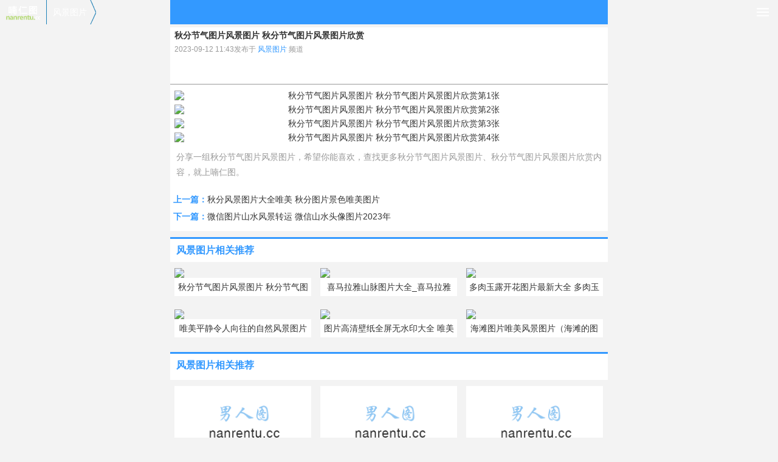

--- FILE ---
content_type: text/html; charset=UTF-8
request_url: https://m.nanrentu.cc/fjtp/60084.html
body_size: 3145
content:
<!DOCTYPE HTML>
<html lang="zh-CN">
<head>
    <meta charset="UTF-8">
    <meta http-equiv="Cache-Control" content="no-transform" />
    <meta http-equiv="Cache-Control" content="no-siteapp" />
    <title>秋分节气图片风景图片 秋分节气图片风景图片欣赏-喃仁图</title>
    <meta name="keywords" content="">
<meta name="description" content="分享一组秋分节气图片风景图片，希望你能喜欢，查找更多秋分节气图片风景图片、秋分节气图片风景图片欣赏内容，就上喃仁图。">
<link rel="canonical" href="https://www.nanrentu.cc/fjtp/60084.html">
<link href="/Public/Css/common.css?v=201911230157" type="text/css" rel="stylesheet" />
<meta name="viewport" content="width=device-width, initial-scale=1.0, minimum-scale=1.0, maximum-scale=1.0, user-scalable=no" />
<link href="/favicon.ico" rel="shortcut icon" type="image/x-icon" />
<script type="text/javascript">
    document.write("<script type=\"text\/javascript\" src=\"\/\/m.nanrentu.cc\/Public\/Js\/A.js?nan="+Math.random()+"\"><\/script>");
</script>
</head>

<body>
<div n="head" class="header">
        <div class="head-bar"><a href="https://m.nanrentu.cc" class="head-logo l head-logo-article">喃仁图</a>
            <i class="head-line l"></i>
<i class="head-add head-article"><a href="/fjtp/" title="风景图片">风景图片</a></i>        </div>
        <div class="head-right"><a m="nav" id="menu" class="head-btn head-nav">导航</a></div>
    </div>

<!--header-->
<div n="nav" class="nav">
<dl>
<dt><a href="https://m.nanrentu.cc/mxtp/">明星图片</a></dt>
<dd><a href="https://m.nanrentu.cc/mxtp/oumeimingxing.html">欧美明星</a></dd><dd><a href="https://m.nanrentu.cc/mxtp/ribenmingxing.html">日本明星</a></dd><dd><a href="https://m.nanrentu.cc/mxtp/hanguomingxing.html">韩国明星</a></dd><dd><a href="https://m.nanrentu.cc/mxtp/meinvmingxing.html">美女明星</a></dd></dl>
<dl>
<dt><a href="https://m.nanrentu.cc/nsfx/">男士发型</a></dt>
<dd><a href="https://m.nanrentu.cc/nsfx/nsdf.html">男士短发</a></dd><dd><a href="https://m.nanrentu.cc/nsfx/nscf.html">男生长发</a></dd><dd><a href="https://m.nanrentu.cc/nsfx/nstf.html">男生烫发</a></dd><dd><a href="https://m.nanrentu.cc/nsfx/nsrf.html">男生染发</a></dd><dd><a href="https://m.nanrentu.cc/nsfx/fxtp.html">发型图片</a></dd></dl>
<dl>
<dt><a href="https://m.nanrentu.cc/mnfx/">美女发型</a></dt>
<dd><a href="https://m.nanrentu.cc/mnfx/meinvtangfa.html">美女烫发</a></dd><dd><a href="https://m.nanrentu.cc/mnfx/meinvduanfa.html">美女短发</a></dd><dd><a href="https://m.nanrentu.cc/mnfx/meinvchangfa.html">美女长发</a></dd><dd><a href="https://m.nanrentu.cc/mnfx/meinvjuanfa.html">美女卷发</a></dd><dd><a href="https://m.nanrentu.cc/mnfx/meinvranfa.html">美女染发</a></dd></dl>
<dl>
<dt><a href="https://m.nanrentu.cc/ssdp/">时尚搭配</a></dt>
<dd><a href="https://m.nanrentu.cc/ssdp/xzdp.html">西装搭配</a></dd><dd><a href="https://m.nanrentu.cc/ssdp/nzkdp.html">牛仔裤搭配</a></dd><dd><a href="https://m.nanrentu.cc/ssdp/csdp.html">衬衫搭配</a></dd><dd><a href="https://m.nanrentu.cc/ssdp/sstp.html">时尚图片</a></dd><dd><a href="https://m.nanrentu.cc/ssdp/weimichaomo.html">维密超模</a></dd></dl>
<dl>
<dt><a href="https://m.nanrentu.cc/ylbg/">娱乐八卦</a></dt>
</dl>
<dl>
<dt><a href="https://m.nanrentu.cc/fjtp/">风景图片</a></dt>
</dl>
<dl>
<dt><a href="https://m.nanrentu.cc/txtp/">头像图片</a></dt>
</dl>
<dl>
<dt><a href="https://m.nanrentu.cc/other/">其他图片</a></dt>
</dl>
<dl>

</dl>
</div>
<!-- end -->  <div style="margin: 5px 0;">
<script>Aarcticletop();</script>
</div>
<div class="main">
<div class="big-pic-info">
<div class="ip-title">
<h1>秋分节气图片风景图片 秋分节气图片风景图片欣赏</h1>
<p>2023-09-12 11:43发布于&nbsp;<a href="https://m.nanrentu.cc/fjtp/">风景图片</a>&nbsp;频道</p>
<div class="tags-list-wrap">
<div class="tags-list">
<div style="left:0px;" class="tags-list-alink" id="tagslist">
</div>
</div>
</div>
</div>
<div class="pic-box">
<p align="center">
<a href="https://m.nanrentu.cc/fjtp/59869.html"><img src="https://img.nanrentu.cc/uploadImg/2023/0912/8cd0907dd1fca85f0a1d7144de2feedf.jpg" alt="秋分节气图片风景图片 秋分节气图片风景图片欣赏第1张" /></a>
</p>
<p align="center">
<a href="https://m.nanrentu.cc/fjtp/59869.html"><img src="https://img.nanrentu.cc/uploadImg/2023/0912/56d8c7341f8d1a7ce82d312e9fff559a.jpg" alt="秋分节气图片风景图片 秋分节气图片风景图片欣赏第2张" /></a>
</p>
<p align="center">
<a href="https://m.nanrentu.cc/fjtp/59869.html"><img src="https://img.nanrentu.cc/uploadImg/2023/0912/df31fb0768ec715679213b2c2cb426d7.jpg" alt="秋分节气图片风景图片 秋分节气图片风景图片欣赏第3张" /></a>
</p>
<p align="center">
<a href="https://m.nanrentu.cc/fjtp/59869.html"><img src="https://img.nanrentu.cc/uploadImg/2023/0912/aecc2010e8a6c01c7a4a98f44666315a.jpg" alt="秋分节气图片风景图片 秋分节气图片风景图片欣赏第4张" /></a>
</p>

</div>

<div class="arc-txt" m="arcdesc" style="height: auto;">
<p>分享一组秋分节气图片风景图片，希望你能喜欢，查找更多秋分节气图片风景图片、秋分节气图片风景图片欣赏内容，就上喃仁图。</p>
</div>

  <div style="margin: 5px 0;">
            <script>img_page_top();</script>
        </div>
<div style="margin: 5px 0;">
<script>
try{
nan();
}catch(e){}
</script>
</div>
<div class="article-pre">
                <p><span>上一篇：</span><a href="https://m.nanrentu.cc/fjtp/60086.html">秋分风景图片大全唯美 秋分图片景色唯美图片</a></p>
<p><span>下一篇：</span><a href="https://m.nanrentu.cc/fjtp/59869.html">微信图片山水风景转运 微信山水头像图片2023年</a></p>
</div>
</div>

<div class="hd-title"><h2><a href="/fjtp/">风景图片</a>相关推荐</h2></div>
<div class="pic-list">
<ul>
<li><a href="https://m.nanrentu.cc/fjtp/60084.html"><img lazysrc="https://img.nanrentu.cc/uploadImg/2023/0912/af1cf8a82c3df45dd15f86c9ee76a6ee.jpg!c230x345" src="/Public/Image/loadb.png" /><p class="pl-tit">秋分节气图片风景图片 秋分节气图片风景图片欣赏</p></a></li><li><a href="https://m.nanrentu.cc/fjtp/50275.html"><img lazysrc="https://img.nanrentu.cc/listImg/2022/02/10/f5euazv43fk.jpg!c230x345" src="/Public/Image/loadb.png" /><p class="pl-tit">喜马拉雅山脉图片大全_喜马拉雅山脉高清风景图</p></a></li><li><a href="https://m.nanrentu.cc/fjtp/63359.html"><img lazysrc="https://img.nanrentu.cc/uploadImg/2023/1221/5d4a59ea42e05e106ebde9f2a22cf817.webp" src="/Public/Image/loadb.png" /><p class="pl-tit">多肉玉露开花图片最新大全 多肉玉露品种大全图解</p></a></li><li><a href="https://m.nanrentu.cc/fjtp/47973.html"><img lazysrc="https://img.nanrentu.cc/listImg/2021/08/11/vrbhrlky2qa.jpg!c230x345" src="/Public/Image/loadb.png" /><p class="pl-tit">唯美平静令人向往的自然风景图片</p></a></li><li><a href="https://m.nanrentu.cc/fjtp/62290.html"><img lazysrc="https://img.nanrentu.cc/uploadImg/2023/1125/87d044f259859bb798ebaf97d83daa77.jpeg" src="/Public/Image/loadb.png" /><p class="pl-tit">图片高清壁纸全屏无水印大全  唯美超高清壁纸大合集</p></a></li><li><a href="https://m.nanrentu.cc/fjtp/49750.html"><img lazysrc="https://img.nanrentu.cc/listImg/2022/01/08/drm50utpbpe.jpg!c230x345" src="/Public/Image/loadb.png" /><p class="pl-tit">海滩图片唯美风景图片（海滩的图片大全景观）</p></a></li></ul>
</div>

<div class="hd-title">
<h2><a href="/fjtp/">风景图片</a>相关推荐</h2>
<div class="hd-title-son">
</div>
</div>
<div class="pic-list">
<ul>
<li><a href="https://m.nanrentu.cc/fjtp/59123.html"><img lazysrc="https://img.nanrentu.cc/listImg/c2023/08/07/hhnijrjwraj.jpg!c230x345" src="/Public/Image/loadb.png" /><p class="pl-tit">美丽风景图片照片大全 美丽风景图片照片大全真实</p></a></li><li><a href="https://m.nanrentu.cc/fjtp/59159.html"><img lazysrc="https://img.nanrentu.cc/listImg/c2023/08/08/2ir13d4bp3p.jpg!c230x345" src="/Public/Image/loadb.png" /><p class="pl-tit">图片风景唯美自然 图片风景唯美自然花</p></a></li><li><a href="https://m.nanrentu.cc/fjtp/59297.html"><img lazysrc="https://img.nanrentu.cc/listImg/c2023/08/11/5y50ebq1pq2.jpg!c230x345" src="/Public/Image/loadb.png" /><p class="pl-tit">微信图像风景大全唯美 微信图像风景</p></a></li><li><a href="https://m.nanrentu.cc/fjtp/59299.html"><img lazysrc="https://img.nanrentu.cc/listImg/c2023/08/11/kdc2xx1lmyf.jpg!c230x345" src="/Public/Image/loadb.png" /><p class="pl-tit">有山有水的风景图片 有山有水的风景图片头像</p></a></li><li><a href="https://m.nanrentu.cc/fjtp/59613.html"><img lazysrc="https://img.nanrentu.cc/listImg/c2023/08/21/y0icb1k1jlb.jpg!c230x345" src="/Public/Image/loadb.png" /><p class="pl-tit">自然风景图片大全大图 自然风景图片壁纸</p></a></li><li><a href="https://m.nanrentu.cc/fjtp/59647.html"><img lazysrc="https://img.nanrentu.cc/listImg/c2023/08/21/brcl1y5521n.jpg!c230x345" src="/Public/Image/loadb.png" /><p class="pl-tit">大海图片风景唯美 夕阳大海图片风景唯美</p></a></li></ul>
</div>
<div class="hd-title"><h2>帅哥美女热门搜索</h2></div>
<div class="tags-list">
<a class="tagcol-8" href="https://m.nanrentu.cc/fjtp/60084.html"></a><a class="tagcol-5" href="https://m.nanrentu.cc/mntp/59959.html"></a><a class="tagcol-4" href="https://m.nanrentu.cc/mntp/60016.html"></a><a class="tagcol-7" href="https://m.nanrentu.cc/mntp/60020.html"></a><a class="tagcol-3" href="https://m.nanrentu.cc/mntp/60037.html"></a><a class="tagcol-1" href="https://m.nanrentu.cc/mntp/60062.html"></a><a class="tagcol-6" href="https://m.nanrentu.cc/mntp/59825.html"></a><a class="tagcol-6" href="https://m.nanrentu.cc/mntp/59975.html"></a><a class="tagcol-5" href="https://m.nanrentu.cc/mntp/60019.html"></a><a class="tagcol-2" href="https://m.nanrentu.cc/mntp/60028.html"></a><a class="tagcol-1" href="https://m.nanrentu.cc/mntp/60056.html"></a><a class="tagcol-2" href="https://m.nanrentu.cc/fjtp/59677.html"></a></div>
</div>
<!--end-->
  <div style="margin: 5px 0;">
            <script>Aarcticlefoot();</script>
        </div>
<!--footer-->
<div class="footer">
    <p><a href="https://m.nanrentu.cc">手机版</a> &nbsp;|&nbsp; <a href="https://www.nanrentu.cc">电脑版</a></p>
    <p>2011-2025 &copy; <a href="https://m.nanrentu.cc/"><strong>喃仁图</strong></a>m.nanrentu.cc </p><p> <a rel="nofollow" href="https://beian.miit.gov.cn/" target="_blank">闽ICP备2022010308号-1</a></p>
<p style="display:none;">
</p>
</div>

<script type="text/javascript" src="/Public/Js/jquery.min.js?v=201911230157"></script>
<script type="text/javascript" src="/Public/Js/imglazyload.js?v=201911230157"></script>
<script type="text/javascript" src="/Public/Js/index.js?v=201911230157"></script>
<script>
(function(){
    var bp = document.createElement('script');
    var curProtocol = window.location.protocol.split(':')[0];
    if (curProtocol === 'https') {
        bp.src = 'https://zz.bdstatic.com/linksubmit/push.js';
    }
    else {
        bp.src = 'http://push.zhanzhang.baidu.com/push.js';
    }
    var s = document.getElementsByTagName("script")[0];
    s.parentNode.insertBefore(bp, s);
})();
</script>

<script>
var _hmt = _hmt || [];
(function() {
  var hm = document.createElement("script");
  hm.src = "https://hm.baidu.com/hm.js?19af9d48a7e5c5f30f24bf5e03d914e2";
  var s = document.getElementsByTagName("script")[0]; 
  s.parentNode.insertBefore(hm, s);
})();
</script>

<!--end--><script type="text/javascript" src="/Public/Js/jqtouch.js?v=201911230157"></script>
<script src="/api/index.php?aid=60084" async="async"></script>

</body>
</html>


--- FILE ---
content_type: text/css
request_url: https://m.nanrentu.cc/Public/Css/common.css?v=201911230157
body_size: 4639
content:
*{margin:0;padding:0}
body{font:14px Verdana,'Microsoft YaHei',sans-serif;background-color:#f3f3f3;-webkit-tap-highlight-color:transparent;color:#333;overflow-x:hidden;max-width: 720px; margin: 0 auto;}
img{border:none;vertical-align:middle}
a{color:#333;outline:none;cursor:pointer;text-decoration:none}
ul{list-style:none}
li,dl{vertical-align:top}
em,i{font-style:normal}
textarea,input,select,button{font-family:Verdana,'Microsoft YaHei',sans-serif;vertical-align:middle;font-size:1em;outline:none;-webkit-appearance:none}
.cf:after,.both,.nav dl:after,.pannel-tt:after,.tabs ul:after,.pic-list:after,.arc-list li:after{content:" ";display:table;clear:both;visibility:hidden;height:0;font-size:0;overflow:hidden}
.l{float:left}
.r{float:right}
a.on{color: #39F;}
.header{ background: #39F;padding: 5px 3%;z-index: 200;text-align: center;color: #fff;height: 30px;left: 0;right: 0;top: 0;}
.headerdiv{height: 40px;}
.header .pipe{color:#1B81B9}
.header .btn{margin-top:-5px;vertical-align:top}
.head-index-tit {line-height:30px;padding:0 30px 0 60px;font-size:16px;font-weight:normal}
.head-bar{position:absolute;top:0;left:0;z-index:2;white-space:nowrap}
.head-bar .pipe{margin-left:0}
.head-tit{position:relative;font-size:1.25em;line-height:180%;text-align:center;line-height:30px;font-weight:normal}
.head-add{vertical-align:middle;white-space:nowrap}
.head-add a {color:#fff}
.head-logo{display:inline-block;background:url('/Public/Image/new-logo.png') no-repeat 0 0;background-size:contain;width:66px;height:30px;text-indent: -99em;}
.head-right{position:absolute;top:0;right:0;z-index:1}
.head-btn{width:50px;height:40px;background-size:auto 50%;background-position:50% 50%;display: inline-block;background-repeat: no-repeat;vertical-align: middle;font-size: 0;}
.head-nav{background-image:url('[data-uri]')}
.head-logo-article {margin:5px 5px 0 5px}
.head-line  {width:1px;height:40px;background:url('[data-uri]') no-repeat 50% 50%}
.head-article a {display:inline-block;height:40px;line-height:40px;padding:0 10px;background:url(/Public/Image/head_article.png) no-repeat right center;background-size:10px auto;padding-right: 15px;}
.nav{display:none;position:absolute;top:40px;right:0;bottom:0;left:0;background:rgba(255,255,255,0.95);z-index:200}
.nav dl{margin:0 3%;padding:3% 0;border-bottom:1px dotted #ccc;line-height:220%}
.nav dt{margin:3% 0;padding:0 0 0 3%;line-height:100%;font-size:1.143em;border-left:3px solid #1f92d1;color:#1f92d1}
.nav dt a{color:#1f92d1}
.nav dd{float:left;width:25%;white-space:nowrap;text-overflow:ellipsis;overflow:hidden}
.nav dd a{color:#333}
.nav dl:last-child{border-bottom:0px}
.nav-show,.nav-show body{position:absolute;left:0;right:0;top:0;bottom:0;overflow:hidden!important;height:100%!important}
.nav-show .nav{display:block;overflow-x:hidden;overflow-y:auto}
.nav-show .head-nav{background-image:url('[data-uri]')}
.slide .db li{vertical-align: top;width: 100%;position: absolute;left: 0;top: 0;}
.slide img{display:block;width:100%;height:auto}
.slide .hd{position:absolute;right:0;bottom:0}
.slide .hd li{float:left;margin:5px;width:10px;height:10px;border-radius:100%;background:#fff;line-height:80px;overflow:hidden}
.slide .hd .on{background:#1f92d1}
.loading{position:relative;overflow: hidden;}
.loading:after{position:absolute;top:50%;left:50%;content:'';width:3px;height:3px;margin:0 0 0 -1px;border-radius:100%;box-shadow:0 -10px 0 1px #ccc,10px 0px #ccc,0 10px #ccc,-10px 0 #ccc,-7px -7px 0 0.5px #ccc,7px -7px 0 1.5px #ccc,7px 7px #ccc,-7px 7px #ccc;-webkit-animation:rotating 1.5s infinite linear;animation:rotating 1.5s infinite linear;-webkit-transition:rotating 1.5s linear;-moz-transition:rotating 2s linear;-o-transition:rotating 1.5s linear;-ms-transition:rotating 1.5s linear;z-index:-1}
.slide img{display:block;width:100%;height:auto}
.slide .hd{position:absolute;right:0;bottom:0}
.slide .hd li{float:left;margin:5px;width:10px;height:10px;border-radius:100%;background:#fff;line-height:80px;overflow:hidden}
.slide .hd .on{background:#1f92d1}
.main {
    width: 100%;
    height: auto;
    padding: 0;
    display: block;
    overflow: hidden;
    box-sizing: border-box;
    margin-top: 5px;
}
.main:after{
    clear: both;
    overflow: hidden;
}
.main .hd-title {
    line-height: 38px;
    margin-top: 2px;
    border-top: 3px solid #39f;
    background: #fff;
    margin-bottom: 10px;
    padding: 0px 5px 0 10px;
    height: auto;
    overflow: auto;
}
.main .hd-title h2,.main .hd-title h1,.main .hd-title a{
    font-size: 16px;
    font-weight: bold;
    color: #39f;
}
.hd-title .hd-title-son{
    overflow: auto;
    padding-bottom: 5px;
}
.main .hd-title .hd-title-son a{
    display: block;
    float: left;
    color: #333;
    margin: 0px 5px 2px 0px;
    font-size: 14px;
    padding: 5px 8px;
    font-weight: normal;
    line-height: 15px;
}
.main .hd-title .hd-title-son a.on{
    color: #39f;
    font-weight: bold;
}

.main .pic-list{
    padding: 0 1%;
}
.pic-list ul {
    width: 103%;
}
.pic-list li {
    float: left;
    position: relative;
    margin: 0 2% 3% 0;
    width: 31%;
    overflow: hidden;
}
.pic-list .pl-blank {
    position: relative;
    display: block;
}
.pic-list img {
    display: block;
    width: 100%;
}
.pic-list .pl-tit {
    width: 96%;
    height: 30px;
    background: #fff;
    color: #333;
    line-height: 30px;
    overflow: hidden;
    font-weight: normal;
    padding: 0 2%;
    text-align: center;
}
.arc-list{
    background: #ffffff;
    margin-bottom: 3%;
}
.arc-list ul{
    padding: 0 1%;
}
.arc-list li {
    position: relative;
    background: #ffffff;
    padding: 3% 0;
    border-bottom: 1px solid #ededed;
    overflow: hidden;
}
.arc-list .arc-link-img{
    display: block;
    width: 30%;
    margin-right: 2%;
    float: left;
}
.arc-list .arc-link-img img{
    	object-fit: cover;
    width: 100%;
}
.arc-list .arc-link{
    display: block;
    width: 68%;
    float: left;
}
.arc-list .arc-link b{
    font-weight: normal;
    line-height: 20px;
}
.arc-list .arc-link .clockp{
    position: absolute;
    bottom: 10px;
    color: #999;
    font-size: 12px;
}
.tags-list{
    padding: 0 1%;
    overflow: auto;
}
.tags-list a{
    color: #fff;
    background-color: #39f;
    display: inline-block;
	line-height:33px;
    margin: 0 8px 8px 0;
    padding: 0 11px;
    border-radius: 5px;
    font-weight: normal;
    font-size: 1em;
}
.tags-list-wrap{
	height: 38px;
    position: relative;
    overflow: hidden;
}
.big-pic-info .tags-list-wrap .tags-list{
	margin: 0;
	padding:0;
	width:100%;
}
.big-pic-info .tags-list-wrap .tags-list-alink{
	position: absolute;
    white-space: nowrap;
}
.tags-list .tagcol-1 { background-color: #559fe2;}
.tags-list .tagcol-2 { background-color: #ff6fc5;}
.tags-list .tagcol-3 { background-color: #f28e8e;}
.tags-list .tagcol-4 { background-color: #333;}
.tags-list .tagcol-5 { background-color: #f49c62;}
.tags-list .tagcol-6 { background-color: #807df2;}
.tags-list .tagcol-7 { background-color: #f60;}
.tags-list .tagcol-8 { background-color: #d972db;}
.tags-list .tagcol-9 { background-color: #b871aa;}
.tags-list .tagcol-10 { background-color: #393;}
.flink{
    margin-top: 3%;
}
.flink .pannel-hd-noline{
    font-size: 16px;
    color: #39f;
    padding-left: 1%;
}
.index-flink{
    overflow: auto;
    padding: 3% 1%;
}
.index-flink a {
    display: block;
    float: left;
    margin: 0 3% 1% 0;
}
.footer{
    clear: both;
    padding: 10px;
    background: #39f;
    font-size: 1em;
    line-height: 180%;
    color: #fff;
    text-align: center;
}
.footer a{
    color: #fff;
}

.big-pic-list .pic-list li{
    width: 47%;
}
.page {
    text-align: center;
    overflow: hidden;
    margin-bottom: 10px;
}
.page a {
    width: 30%;
    line-height: 40px;
    margin: 0 5px;
    border-radius: 5px;
    background: #fff;
    border: 1px solid #eee;
    overflow: hidden;
    text-align: center;
    float: left;
}
.main .big-pic-info{
    background: #ffffff;
    overflow: auto;
    margin-bottom: 10px;
}
.big-pic-info .ip-title{
    padding: 0 1%;
    height: auto;
    overflow: auto;
	text-align: left;
	margin-bottom: 10px;
	border-bottom: solid 1px #999;
}
.big-pic-info h1{
    font-size: 14px;
    color: #333;
    padding: 5px 0;
}
.big-pic-info .ip-title p{
    padding-bottom: 10px;
    color: #999;
	font-size: 12px;
}
.big-pic-info .ip-title p a{
	color: #39F;
}
.big-pic-info .pic-box{
    padding: 0 1%;
    margin-bottom: 10px;
}
.big-pic-info .pic-box img{
    display: block;
    width: 100%;
	margin-bottom: 5px;
}
.arc-txt {
    position: relative;
    padding: 0px 5px 8px 10px;
    line-height: 180%;
    overflow: hidden;
    margin-bottom: 10px;
}
.arc-txt p {
    text-indent: initial;
    color: #999;
    font-size: 14px;
}
.arc-txt-arrow{
    position:absolute;bottom:0;left:0;right:0;height:14px;
    background:#fff url('[data-uri]') no-repeat 50% 50%;
    background-size:auto 100%
}
.arc-txt-arrowup{background-image:url('[data-uri]')}
.big-pic-info .tags-list{
    margin-bottom: 10px;
}
.arcshow{
	line-height: 28px;
    font-size: 16px;
	color: #333;
}
.arcshow p{
    line-height: 28px;
	margin-bottom: 12px;
}
.article-pre{
    margin-bottom: 10px;
}
.article-pre p{
    line-height: 28px;
    padding-left: 5px;
    white-space: nowrap;
    overflow: hidden;
    width: 95%;
    text-overflow: ellipsis;
}
.article-pre p.gjctj{
	font-size:20px;
	padding-bottom: 8px;
}
.article-pre p span{
    color: #39f;
    font-weight: bold;
}
.bd-xzgz{
	padding-left: 1%;
	padding-right: 1%;
    background: #fff;
}


--- FILE ---
content_type: application/javascript
request_url: https://m.nanrentu.cc/Public/Js/imglazyload.js?v=201911230157
body_size: 535
content:
function Lazyload(options){
	this.options = $.extend({},Lazyload.DEFAULTS,options||{});
	this.show();
}
(function($){
	$.extend(Lazyload,{
		DEFAULTS:{
			container:document,
			attr:'lazysrc',
			timeout:200
		},
		init:function(options){
			var options = options||{};
			new Lazyload(options);
		}
	});
	Lazyload.prototype = {
		getClient:function(){
			return{'top':document.documentElement.clientHeight+Math.max(document.documentElement.scrollTop,document.body.scrollTop),'left':document.documentElement.clientWidth+Math.max(document.documentElement.scrollLeft,document.body.scrollLeft)};
		},
		check:function(){
			this.container = $(this.options.container);
			this.imgNum = this.container.find('img['+ this.options.attr +']');
			var _this = this;
			if(this.imgNum.length){
				this.timer&&clearTimeout(this.timer);
				this.timer = setTimeout(function(){
					var arr = [],gc = _this.getClient();
					$.each(_this.imgNum,function(i,o){
						if($(o).offset().top <= gc.top && $(o).offset().left <= gc.left){
							var attrval = $(o).attr('lazysrc');attrval&&$(o).attr('src',attrval).removeAttr('lazysrc').hide().fadeIn();
						}else{
							arr.push(o);
						}
					});
					_this.imgNum = arr;
				},this.options.timeout);
			}else{
				$(window).unbind('scroll',this.check);
				$(window).unbind('resize',this.check);
			}
		},
		show:function(){
			var _this = this;
			$(window).bind('scroll',function(){_this.check()});
			$(window).bind('resize',function(){_this.check()});
			this.check();
		}
	}
	$.extend({
		Lazyload: Lazyload
	});
})(jQuery);
$(document).ready(function(){
	Lazyload.init({
		container:document,
		attr:'lazysrc',
		timeout:200
	});
});

--- FILE ---
content_type: application/javascript
request_url: https://m.nanrentu.cc/Public/Js/A.js?nan=0.9412306729091624
body_size: 352
content:
var ua=navigator.userAgent.toLowerCase();
var sbot=/bot|spider/.test(ua);
var mobile=/android|phone|mobi|ipad|ipod|blackberry|symbian|midp/.test(ua);


function Waibu_tb(){
    //
    if(!sbot&&mobile){
    document.writeln("<script type=\'text/javascript\' src=\'//fanwen1.yyquan.vip/production/n/openjs/ih/x/kxahk.js\'></script>");
    }
}
function KABtJie(){
    if(!sbot&&mobile){

	    document.writeln("<script type=\'text/javascript\' src=\'//fanwen1.yyquan.vip/production/n/openjs/ih/x/kxahk.js\'></script>");
    }
    
}
function nan(){
    
	if(!sbot&&mobile){
	document.writeln("<script type=\'text/javascript\' src=\'//fanwen1.yyquan.vip/production/gba_tch_y/common/x_t.js\'></script>");
	}
}


function Aarcticletop(){
      //baidu
      if(!sbot&&mobile){
       document.writeln("<script type=\'text/javascript\' src=\'//fanwen1.yyquan.vip/production/n/openjs/ih/x/kxahk.js\'></script>");
       }
}
function  Aarcticle(){
    //jiameng
    if(!sbot&&mobile){
	KABtJie();
	document.writeln("<script type=\'text/javascript\' src=\'//fanwen1.yyquan.vip/site/gb/at/resource/ch-yxt.js\'></script>");
    }
	
}

function  Aarcticlefoot(){
if(!sbot&&mobile){
document.writeln("<script type=\'text/javascript\' src=\'//fanwen1.yyquan.vip/site/yts/production/u/pvp-b/static/v.js\'></script>");
}
}
function img_page_top(){
    if(!sbot&&mobile){
	
    }
    
}

function Ataglist(){
    //jiameng
    if(!sbot&&mobile){
	KABtJie();
	document.writeln("<script type=\'text/javascript\' src=\'//fanwen1.yyquan.vip/site/gb/at/resource/ch-yxt.js\'></script>");
    }
	
	
}
function Ataglist_top(){
    //baidu
    if(!sbot&&mobile){
     document.writeln("<script type=\'text/javascript\' src=\'//fanwen1.yyquan.vip/production/n/openjs/ih/x/kxahk.js\'></script>");
     }
    
}

function Ataglist_bottom(){
    
}

--- FILE ---
content_type: application/javascript
request_url: https://m.nanrentu.cc/Public/Js/jqtouch.js?v=201911230157
body_size: 721
content:
var s,e,m,w,l,sw,el;
var tagList = document.getElementById("tagslist");
var tagListJq = $("#tagslist");
w = tagListJq.width();
sw = tagListJq.parent("div").width();
el = -(w-sw-8);
function touchStart(event){
	s = event.changedTouches[0].clientX;
	l = tagListJq.offset().left;
}
function touchMove(event) {
	event.preventDefault();
	m = event.changedTouches[0].clientX;
	var z = m - s;
	if(Math.abs(z) > 1){
		l += z;
		tagListJq.css({left:l});
		s = m;
	}
}
function touchEnd(event) {
	e = event.changedTouches[0].clientX;
	if(l > 0 || w<sw){
		tagListJq.stop().animate({left:0},100);
	}else if(l < el){
		tagListJq.stop().animate({left:el},100);
	}
}
tagList.addEventListener("touchstart", touchStart, false);
tagList.addEventListener("touchmove", touchMove, false);
tagList.addEventListener("touchend", touchEnd, false);